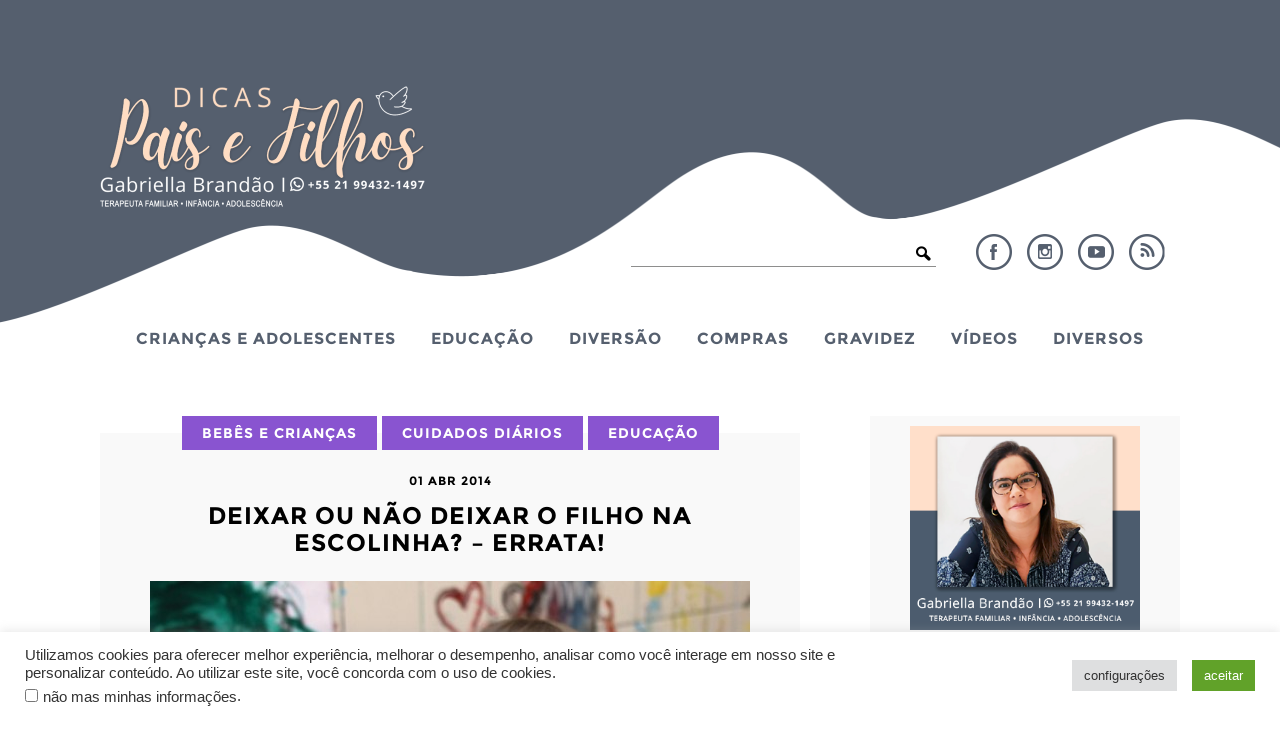

--- FILE ---
content_type: text/html; charset=UTF-8
request_url: https://dicaspaisefilhos.com.br/bebes-e-criancas/deixar-ou-nao-deixar-o-filho-na-escolinha-errata/
body_size: 19123
content:
<!DOCTYPE html>
<html lang="pt-br">
<head>
  <meta http-equiv="Content-Type" content="text/html; charset=UTF-8" />
  <meta name="viewport" content="width=device-width, user-scalable=no" />
  <title>Dicas Pais e Filhos &raquo; Arquivos Deixar ou não deixar o filho na escolinha? - Errata! - Dicas Pais e Filhos</title>
  <link rel="alternate" type="application/rss+xml" title="RSS 2.0" href="https://dicaspaisefilhos.com.br/feed/" />
  <link rel="alternate" type="text/xml" title="RSS .92" href="https://dicaspaisefilhos.com.br/feed/rss/" />
  <link rel="alternate" type="application/atom+xml" title="Atom 0.3" href="https://dicaspaisefilhos.com.br/feed/atom/" />
  <link rel="pingback" href="https://dicaspaisefilhos.com.br/xmlrpc.php" />
  <link rel="shortcut icon" type="image/x-icon" href="https://dicaspaisefilhos.com.br/wp-content/uploads/2022/03/48x48.png" />
  <link rel="apple-touch-icon" sizes="180x180" href="https://dicaspaisefilhos.com.br/wp-content/themes/plicplac/imagens/apple-touch-icon-180x180.png">
  
  <meta name='robots' content='index, follow, max-image-preview:large, max-snippet:-1, max-video-preview:-1' />
	<style>img:is([sizes="auto" i], [sizes^="auto," i]) { contain-intrinsic-size: 3000px 1500px }</style>
	<meta name="dlm-version" content="5.0.25">
	<!-- This site is optimized with the Yoast SEO plugin v25.3 - https://yoast.com/wordpress/plugins/seo/ -->
	<title>Deixar ou não deixar o filho na escolinha? - Errata! - Dicas Pais e Filhos</title>
	<link rel="canonical" href="https://dicaspaisefilhos.com.br/bebes-e-criancas/deixar-ou-nao-deixar-o-filho-na-escolinha-errata/" />
	<meta property="og:locale" content="pt_BR" />
	<meta property="og:type" content="article" />
	<meta property="og:title" content="Deixar ou não deixar o filho na escolinha? - Errata! - Dicas Pais e Filhos" />
	<meta property="og:description" content="O texto de hoje é uma errata do texto que foi publicado ontem. O texto estava com uma parte inadequada e fiz os devidos ajustes. Os primeiros anos de vida de uma criança podem ser o período de maior preocupação para os pais. Principalmente quando o casal possui uma rotina de trabalho ocupada e, por [&hellip;]" />
	<meta property="og:url" content="https://dicaspaisefilhos.com.br/bebes-e-criancas/deixar-ou-nao-deixar-o-filho-na-escolinha-errata/" />
	<meta property="og:site_name" content="Dicas Pais e Filhos" />
	<meta property="article:published_time" content="2014-04-01T03:42:07+00:00" />
	<meta property="og:image" content="https://dicaspaisefilhos.com.br/wp-content/uploads/2014/03/IMG_0466-600x4131.jpg" />
	<meta name="author" content="Gabriella" />
	<meta name="twitter:label1" content="Escrito por" />
	<meta name="twitter:data1" content="Gabriella" />
	<meta name="twitter:label2" content="Est. tempo de leitura" />
	<meta name="twitter:data2" content="4 minutos" />
	<script type="application/ld+json" class="yoast-schema-graph">{"@context":"https://schema.org","@graph":[{"@type":"Article","@id":"https://dicaspaisefilhos.com.br/bebes-e-criancas/deixar-ou-nao-deixar-o-filho-na-escolinha-errata/#article","isPartOf":{"@id":"https://dicaspaisefilhos.com.br/bebes-e-criancas/deixar-ou-nao-deixar-o-filho-na-escolinha-errata/"},"author":{"name":"Gabriella","@id":"https://dicaspaisefilhos.com.br/#/schema/person/fa0563d77c450823e255e9674474cabf"},"headline":"Deixar ou não deixar o filho na escolinha? &#8211; Errata!","datePublished":"2014-04-01T03:42:07+00:00","mainEntityOfPage":{"@id":"https://dicaspaisefilhos.com.br/bebes-e-criancas/deixar-ou-nao-deixar-o-filho-na-escolinha-errata/"},"wordCount":882,"commentCount":0,"publisher":{"@id":"https://dicaspaisefilhos.com.br/#/schema/person/fa0563d77c450823e255e9674474cabf"},"image":{"@id":"https://dicaspaisefilhos.com.br/bebes-e-criancas/deixar-ou-nao-deixar-o-filho-na-escolinha-errata/#primaryimage"},"thumbnailUrl":"https://dicaspaisefilhos.com.br/wp-content/uploads/2014/03/IMG_0466-600x4131.jpg","keywords":["creche","educação","escola"],"articleSection":["Bebês e Crianças","Cuidados Diários","Educação"],"inLanguage":"pt-BR","potentialAction":[{"@type":"CommentAction","name":"Comment","target":["https://dicaspaisefilhos.com.br/bebes-e-criancas/deixar-ou-nao-deixar-o-filho-na-escolinha-errata/#respond"]}]},{"@type":"WebPage","@id":"https://dicaspaisefilhos.com.br/bebes-e-criancas/deixar-ou-nao-deixar-o-filho-na-escolinha-errata/","url":"https://dicaspaisefilhos.com.br/bebes-e-criancas/deixar-ou-nao-deixar-o-filho-na-escolinha-errata/","name":"Deixar ou não deixar o filho na escolinha? - Errata! - Dicas Pais e Filhos","isPartOf":{"@id":"https://dicaspaisefilhos.com.br/#website"},"primaryImageOfPage":{"@id":"https://dicaspaisefilhos.com.br/bebes-e-criancas/deixar-ou-nao-deixar-o-filho-na-escolinha-errata/#primaryimage"},"image":{"@id":"https://dicaspaisefilhos.com.br/bebes-e-criancas/deixar-ou-nao-deixar-o-filho-na-escolinha-errata/#primaryimage"},"thumbnailUrl":"https://dicaspaisefilhos.com.br/wp-content/uploads/2014/03/IMG_0466-600x4131.jpg","datePublished":"2014-04-01T03:42:07+00:00","breadcrumb":{"@id":"https://dicaspaisefilhos.com.br/bebes-e-criancas/deixar-ou-nao-deixar-o-filho-na-escolinha-errata/#breadcrumb"},"inLanguage":"pt-BR","potentialAction":[{"@type":"ReadAction","target":["https://dicaspaisefilhos.com.br/bebes-e-criancas/deixar-ou-nao-deixar-o-filho-na-escolinha-errata/"]}]},{"@type":"ImageObject","inLanguage":"pt-BR","@id":"https://dicaspaisefilhos.com.br/bebes-e-criancas/deixar-ou-nao-deixar-o-filho-na-escolinha-errata/#primaryimage","url":"https://dicaspaisefilhos.com.br/wp-content/uploads/2014/03/IMG_0466.jpg","contentUrl":"https://dicaspaisefilhos.com.br/wp-content/uploads/2014/03/IMG_0466.jpg","width":640,"height":441},{"@type":"BreadcrumbList","@id":"https://dicaspaisefilhos.com.br/bebes-e-criancas/deixar-ou-nao-deixar-o-filho-na-escolinha-errata/#breadcrumb","itemListElement":[{"@type":"ListItem","position":1,"name":"Home","item":"https://dicaspaisefilhos.com.br/"},{"@type":"ListItem","position":2,"name":"Deixar ou não deixar o filho na escolinha? &#8211; Errata!"}]},{"@type":"WebSite","@id":"https://dicaspaisefilhos.com.br/#website","url":"https://dicaspaisefilhos.com.br/","name":"Dicas Pais e Filhos","description":"","publisher":{"@id":"https://dicaspaisefilhos.com.br/#/schema/person/fa0563d77c450823e255e9674474cabf"},"potentialAction":[{"@type":"SearchAction","target":{"@type":"EntryPoint","urlTemplate":"https://dicaspaisefilhos.com.br/?s={search_term_string}"},"query-input":{"@type":"PropertyValueSpecification","valueRequired":true,"valueName":"search_term_string"}}],"inLanguage":"pt-BR"},{"@type":["Person","Organization"],"@id":"https://dicaspaisefilhos.com.br/#/schema/person/fa0563d77c450823e255e9674474cabf","name":"Gabriella","image":{"@type":"ImageObject","inLanguage":"pt-BR","@id":"https://dicaspaisefilhos.com.br/#/schema/person/image/","url":"https://dicaspaisefilhos.com.br/wp-content/uploads/2022/01/sidebar-perfil-foto.jpg","contentUrl":"https://dicaspaisefilhos.com.br/wp-content/uploads/2022/01/sidebar-perfil-foto.jpg","width":310,"height":275,"caption":"Gabriella"},"logo":{"@id":"https://dicaspaisefilhos.com.br/#/schema/person/image/"},"sameAs":["http://dicaspaisefilhos.com.br/"],"url":"https://dicaspaisefilhos.com.br/author/gbrandao/"}]}</script>
	<!-- / Yoast SEO plugin. -->


<script type="text/javascript" id="wpp-js" src="https://dicaspaisefilhos.com.br/wp-content/plugins/wordpress-popular-posts/assets/js/wpp.min.js?ver=7.3.1" data-sampling="0" data-sampling-rate="100" data-api-url="https://dicaspaisefilhos.com.br/wp-json/wordpress-popular-posts" data-post-id="3229" data-token="6ad516bbbf" data-lang="0" data-debug="0"></script>
<link rel="alternate" type="application/rss+xml" title="Feed de comentários para Dicas Pais e Filhos &raquo; Deixar ou não deixar o filho na escolinha? &#8211; Errata!" href="https://dicaspaisefilhos.com.br/bebes-e-criancas/deixar-ou-nao-deixar-o-filho-na-escolinha-errata/feed/" />
<script type="text/javascript">
/* <![CDATA[ */
window._wpemojiSettings = {"baseUrl":"https:\/\/s.w.org\/images\/core\/emoji\/16.0.1\/72x72\/","ext":".png","svgUrl":"https:\/\/s.w.org\/images\/core\/emoji\/16.0.1\/svg\/","svgExt":".svg","source":{"concatemoji":"https:\/\/dicaspaisefilhos.com.br\/wp-includes\/js\/wp-emoji-release.min.js?ver=6.8.3"}};
/*! This file is auto-generated */
!function(s,n){var o,i,e;function c(e){try{var t={supportTests:e,timestamp:(new Date).valueOf()};sessionStorage.setItem(o,JSON.stringify(t))}catch(e){}}function p(e,t,n){e.clearRect(0,0,e.canvas.width,e.canvas.height),e.fillText(t,0,0);var t=new Uint32Array(e.getImageData(0,0,e.canvas.width,e.canvas.height).data),a=(e.clearRect(0,0,e.canvas.width,e.canvas.height),e.fillText(n,0,0),new Uint32Array(e.getImageData(0,0,e.canvas.width,e.canvas.height).data));return t.every(function(e,t){return e===a[t]})}function u(e,t){e.clearRect(0,0,e.canvas.width,e.canvas.height),e.fillText(t,0,0);for(var n=e.getImageData(16,16,1,1),a=0;a<n.data.length;a++)if(0!==n.data[a])return!1;return!0}function f(e,t,n,a){switch(t){case"flag":return n(e,"\ud83c\udff3\ufe0f\u200d\u26a7\ufe0f","\ud83c\udff3\ufe0f\u200b\u26a7\ufe0f")?!1:!n(e,"\ud83c\udde8\ud83c\uddf6","\ud83c\udde8\u200b\ud83c\uddf6")&&!n(e,"\ud83c\udff4\udb40\udc67\udb40\udc62\udb40\udc65\udb40\udc6e\udb40\udc67\udb40\udc7f","\ud83c\udff4\u200b\udb40\udc67\u200b\udb40\udc62\u200b\udb40\udc65\u200b\udb40\udc6e\u200b\udb40\udc67\u200b\udb40\udc7f");case"emoji":return!a(e,"\ud83e\udedf")}return!1}function g(e,t,n,a){var r="undefined"!=typeof WorkerGlobalScope&&self instanceof WorkerGlobalScope?new OffscreenCanvas(300,150):s.createElement("canvas"),o=r.getContext("2d",{willReadFrequently:!0}),i=(o.textBaseline="top",o.font="600 32px Arial",{});return e.forEach(function(e){i[e]=t(o,e,n,a)}),i}function t(e){var t=s.createElement("script");t.src=e,t.defer=!0,s.head.appendChild(t)}"undefined"!=typeof Promise&&(o="wpEmojiSettingsSupports",i=["flag","emoji"],n.supports={everything:!0,everythingExceptFlag:!0},e=new Promise(function(e){s.addEventListener("DOMContentLoaded",e,{once:!0})}),new Promise(function(t){var n=function(){try{var e=JSON.parse(sessionStorage.getItem(o));if("object"==typeof e&&"number"==typeof e.timestamp&&(new Date).valueOf()<e.timestamp+604800&&"object"==typeof e.supportTests)return e.supportTests}catch(e){}return null}();if(!n){if("undefined"!=typeof Worker&&"undefined"!=typeof OffscreenCanvas&&"undefined"!=typeof URL&&URL.createObjectURL&&"undefined"!=typeof Blob)try{var e="postMessage("+g.toString()+"("+[JSON.stringify(i),f.toString(),p.toString(),u.toString()].join(",")+"));",a=new Blob([e],{type:"text/javascript"}),r=new Worker(URL.createObjectURL(a),{name:"wpTestEmojiSupports"});return void(r.onmessage=function(e){c(n=e.data),r.terminate(),t(n)})}catch(e){}c(n=g(i,f,p,u))}t(n)}).then(function(e){for(var t in e)n.supports[t]=e[t],n.supports.everything=n.supports.everything&&n.supports[t],"flag"!==t&&(n.supports.everythingExceptFlag=n.supports.everythingExceptFlag&&n.supports[t]);n.supports.everythingExceptFlag=n.supports.everythingExceptFlag&&!n.supports.flag,n.DOMReady=!1,n.readyCallback=function(){n.DOMReady=!0}}).then(function(){return e}).then(function(){var e;n.supports.everything||(n.readyCallback(),(e=n.source||{}).concatemoji?t(e.concatemoji):e.wpemoji&&e.twemoji&&(t(e.twemoji),t(e.wpemoji)))}))}((window,document),window._wpemojiSettings);
/* ]]> */
</script>
<style id='wp-emoji-styles-inline-css' type='text/css'>

	img.wp-smiley, img.emoji {
		display: inline !important;
		border: none !important;
		box-shadow: none !important;
		height: 1em !important;
		width: 1em !important;
		margin: 0 0.07em !important;
		vertical-align: -0.1em !important;
		background: none !important;
		padding: 0 !important;
	}
</style>
<link rel='stylesheet' id='wp-block-library-css' href='https://dicaspaisefilhos.com.br/wp-includes/css/dist/block-library/style.min.css?ver=6.8.3' type='text/css' media='all' />
<style id='classic-theme-styles-inline-css' type='text/css'>
/*! This file is auto-generated */
.wp-block-button__link{color:#fff;background-color:#32373c;border-radius:9999px;box-shadow:none;text-decoration:none;padding:calc(.667em + 2px) calc(1.333em + 2px);font-size:1.125em}.wp-block-file__button{background:#32373c;color:#fff;text-decoration:none}
</style>
<style id='global-styles-inline-css' type='text/css'>
:root{--wp--preset--aspect-ratio--square: 1;--wp--preset--aspect-ratio--4-3: 4/3;--wp--preset--aspect-ratio--3-4: 3/4;--wp--preset--aspect-ratio--3-2: 3/2;--wp--preset--aspect-ratio--2-3: 2/3;--wp--preset--aspect-ratio--16-9: 16/9;--wp--preset--aspect-ratio--9-16: 9/16;--wp--preset--color--black: #000000;--wp--preset--color--cyan-bluish-gray: #abb8c3;--wp--preset--color--white: #ffffff;--wp--preset--color--pale-pink: #f78da7;--wp--preset--color--vivid-red: #cf2e2e;--wp--preset--color--luminous-vivid-orange: #ff6900;--wp--preset--color--luminous-vivid-amber: #fcb900;--wp--preset--color--light-green-cyan: #7bdcb5;--wp--preset--color--vivid-green-cyan: #00d084;--wp--preset--color--pale-cyan-blue: #8ed1fc;--wp--preset--color--vivid-cyan-blue: #0693e3;--wp--preset--color--vivid-purple: #9b51e0;--wp--preset--gradient--vivid-cyan-blue-to-vivid-purple: linear-gradient(135deg,rgba(6,147,227,1) 0%,rgb(155,81,224) 100%);--wp--preset--gradient--light-green-cyan-to-vivid-green-cyan: linear-gradient(135deg,rgb(122,220,180) 0%,rgb(0,208,130) 100%);--wp--preset--gradient--luminous-vivid-amber-to-luminous-vivid-orange: linear-gradient(135deg,rgba(252,185,0,1) 0%,rgba(255,105,0,1) 100%);--wp--preset--gradient--luminous-vivid-orange-to-vivid-red: linear-gradient(135deg,rgba(255,105,0,1) 0%,rgb(207,46,46) 100%);--wp--preset--gradient--very-light-gray-to-cyan-bluish-gray: linear-gradient(135deg,rgb(238,238,238) 0%,rgb(169,184,195) 100%);--wp--preset--gradient--cool-to-warm-spectrum: linear-gradient(135deg,rgb(74,234,220) 0%,rgb(151,120,209) 20%,rgb(207,42,186) 40%,rgb(238,44,130) 60%,rgb(251,105,98) 80%,rgb(254,248,76) 100%);--wp--preset--gradient--blush-light-purple: linear-gradient(135deg,rgb(255,206,236) 0%,rgb(152,150,240) 100%);--wp--preset--gradient--blush-bordeaux: linear-gradient(135deg,rgb(254,205,165) 0%,rgb(254,45,45) 50%,rgb(107,0,62) 100%);--wp--preset--gradient--luminous-dusk: linear-gradient(135deg,rgb(255,203,112) 0%,rgb(199,81,192) 50%,rgb(65,88,208) 100%);--wp--preset--gradient--pale-ocean: linear-gradient(135deg,rgb(255,245,203) 0%,rgb(182,227,212) 50%,rgb(51,167,181) 100%);--wp--preset--gradient--electric-grass: linear-gradient(135deg,rgb(202,248,128) 0%,rgb(113,206,126) 100%);--wp--preset--gradient--midnight: linear-gradient(135deg,rgb(2,3,129) 0%,rgb(40,116,252) 100%);--wp--preset--font-size--small: 13px;--wp--preset--font-size--medium: 20px;--wp--preset--font-size--large: 36px;--wp--preset--font-size--x-large: 42px;--wp--preset--spacing--20: 0.44rem;--wp--preset--spacing--30: 0.67rem;--wp--preset--spacing--40: 1rem;--wp--preset--spacing--50: 1.5rem;--wp--preset--spacing--60: 2.25rem;--wp--preset--spacing--70: 3.38rem;--wp--preset--spacing--80: 5.06rem;--wp--preset--shadow--natural: 6px 6px 9px rgba(0, 0, 0, 0.2);--wp--preset--shadow--deep: 12px 12px 50px rgba(0, 0, 0, 0.4);--wp--preset--shadow--sharp: 6px 6px 0px rgba(0, 0, 0, 0.2);--wp--preset--shadow--outlined: 6px 6px 0px -3px rgba(255, 255, 255, 1), 6px 6px rgba(0, 0, 0, 1);--wp--preset--shadow--crisp: 6px 6px 0px rgba(0, 0, 0, 1);}:where(.is-layout-flex){gap: 0.5em;}:where(.is-layout-grid){gap: 0.5em;}body .is-layout-flex{display: flex;}.is-layout-flex{flex-wrap: wrap;align-items: center;}.is-layout-flex > :is(*, div){margin: 0;}body .is-layout-grid{display: grid;}.is-layout-grid > :is(*, div){margin: 0;}:where(.wp-block-columns.is-layout-flex){gap: 2em;}:where(.wp-block-columns.is-layout-grid){gap: 2em;}:where(.wp-block-post-template.is-layout-flex){gap: 1.25em;}:where(.wp-block-post-template.is-layout-grid){gap: 1.25em;}.has-black-color{color: var(--wp--preset--color--black) !important;}.has-cyan-bluish-gray-color{color: var(--wp--preset--color--cyan-bluish-gray) !important;}.has-white-color{color: var(--wp--preset--color--white) !important;}.has-pale-pink-color{color: var(--wp--preset--color--pale-pink) !important;}.has-vivid-red-color{color: var(--wp--preset--color--vivid-red) !important;}.has-luminous-vivid-orange-color{color: var(--wp--preset--color--luminous-vivid-orange) !important;}.has-luminous-vivid-amber-color{color: var(--wp--preset--color--luminous-vivid-amber) !important;}.has-light-green-cyan-color{color: var(--wp--preset--color--light-green-cyan) !important;}.has-vivid-green-cyan-color{color: var(--wp--preset--color--vivid-green-cyan) !important;}.has-pale-cyan-blue-color{color: var(--wp--preset--color--pale-cyan-blue) !important;}.has-vivid-cyan-blue-color{color: var(--wp--preset--color--vivid-cyan-blue) !important;}.has-vivid-purple-color{color: var(--wp--preset--color--vivid-purple) !important;}.has-black-background-color{background-color: var(--wp--preset--color--black) !important;}.has-cyan-bluish-gray-background-color{background-color: var(--wp--preset--color--cyan-bluish-gray) !important;}.has-white-background-color{background-color: var(--wp--preset--color--white) !important;}.has-pale-pink-background-color{background-color: var(--wp--preset--color--pale-pink) !important;}.has-vivid-red-background-color{background-color: var(--wp--preset--color--vivid-red) !important;}.has-luminous-vivid-orange-background-color{background-color: var(--wp--preset--color--luminous-vivid-orange) !important;}.has-luminous-vivid-amber-background-color{background-color: var(--wp--preset--color--luminous-vivid-amber) !important;}.has-light-green-cyan-background-color{background-color: var(--wp--preset--color--light-green-cyan) !important;}.has-vivid-green-cyan-background-color{background-color: var(--wp--preset--color--vivid-green-cyan) !important;}.has-pale-cyan-blue-background-color{background-color: var(--wp--preset--color--pale-cyan-blue) !important;}.has-vivid-cyan-blue-background-color{background-color: var(--wp--preset--color--vivid-cyan-blue) !important;}.has-vivid-purple-background-color{background-color: var(--wp--preset--color--vivid-purple) !important;}.has-black-border-color{border-color: var(--wp--preset--color--black) !important;}.has-cyan-bluish-gray-border-color{border-color: var(--wp--preset--color--cyan-bluish-gray) !important;}.has-white-border-color{border-color: var(--wp--preset--color--white) !important;}.has-pale-pink-border-color{border-color: var(--wp--preset--color--pale-pink) !important;}.has-vivid-red-border-color{border-color: var(--wp--preset--color--vivid-red) !important;}.has-luminous-vivid-orange-border-color{border-color: var(--wp--preset--color--luminous-vivid-orange) !important;}.has-luminous-vivid-amber-border-color{border-color: var(--wp--preset--color--luminous-vivid-amber) !important;}.has-light-green-cyan-border-color{border-color: var(--wp--preset--color--light-green-cyan) !important;}.has-vivid-green-cyan-border-color{border-color: var(--wp--preset--color--vivid-green-cyan) !important;}.has-pale-cyan-blue-border-color{border-color: var(--wp--preset--color--pale-cyan-blue) !important;}.has-vivid-cyan-blue-border-color{border-color: var(--wp--preset--color--vivid-cyan-blue) !important;}.has-vivid-purple-border-color{border-color: var(--wp--preset--color--vivid-purple) !important;}.has-vivid-cyan-blue-to-vivid-purple-gradient-background{background: var(--wp--preset--gradient--vivid-cyan-blue-to-vivid-purple) !important;}.has-light-green-cyan-to-vivid-green-cyan-gradient-background{background: var(--wp--preset--gradient--light-green-cyan-to-vivid-green-cyan) !important;}.has-luminous-vivid-amber-to-luminous-vivid-orange-gradient-background{background: var(--wp--preset--gradient--luminous-vivid-amber-to-luminous-vivid-orange) !important;}.has-luminous-vivid-orange-to-vivid-red-gradient-background{background: var(--wp--preset--gradient--luminous-vivid-orange-to-vivid-red) !important;}.has-very-light-gray-to-cyan-bluish-gray-gradient-background{background: var(--wp--preset--gradient--very-light-gray-to-cyan-bluish-gray) !important;}.has-cool-to-warm-spectrum-gradient-background{background: var(--wp--preset--gradient--cool-to-warm-spectrum) !important;}.has-blush-light-purple-gradient-background{background: var(--wp--preset--gradient--blush-light-purple) !important;}.has-blush-bordeaux-gradient-background{background: var(--wp--preset--gradient--blush-bordeaux) !important;}.has-luminous-dusk-gradient-background{background: var(--wp--preset--gradient--luminous-dusk) !important;}.has-pale-ocean-gradient-background{background: var(--wp--preset--gradient--pale-ocean) !important;}.has-electric-grass-gradient-background{background: var(--wp--preset--gradient--electric-grass) !important;}.has-midnight-gradient-background{background: var(--wp--preset--gradient--midnight) !important;}.has-small-font-size{font-size: var(--wp--preset--font-size--small) !important;}.has-medium-font-size{font-size: var(--wp--preset--font-size--medium) !important;}.has-large-font-size{font-size: var(--wp--preset--font-size--large) !important;}.has-x-large-font-size{font-size: var(--wp--preset--font-size--x-large) !important;}
:where(.wp-block-post-template.is-layout-flex){gap: 1.25em;}:where(.wp-block-post-template.is-layout-grid){gap: 1.25em;}
:where(.wp-block-columns.is-layout-flex){gap: 2em;}:where(.wp-block-columns.is-layout-grid){gap: 2em;}
:root :where(.wp-block-pullquote){font-size: 1.5em;line-height: 1.6;}
</style>
<link rel='stylesheet' id='cookie-law-info-css' href='https://dicaspaisefilhos.com.br/wp-content/plugins/cookie-law-info/legacy/public/css/cookie-law-info-public.css?ver=3.2.10' type='text/css' media='all' />
<link rel='stylesheet' id='cookie-law-info-gdpr-css' href='https://dicaspaisefilhos.com.br/wp-content/plugins/cookie-law-info/legacy/public/css/cookie-law-info-gdpr.css?ver=3.2.10' type='text/css' media='all' />
<link rel='stylesheet' id='email-before-download-css' href='https://dicaspaisefilhos.com.br/wp-content/plugins/email-before-download/public/css/email-before-download-public.css?ver=6.9.8' type='text/css' media='all' />
<link rel='stylesheet' id='wordpress-popular-posts-css-css' href='https://dicaspaisefilhos.com.br/wp-content/plugins/wordpress-popular-posts/assets/css/wpp.css?ver=7.3.1' type='text/css' media='all' />
<style id='akismet-widget-style-inline-css' type='text/css'>

			.a-stats {
				--akismet-color-mid-green: #357b49;
				--akismet-color-white: #fff;
				--akismet-color-light-grey: #f6f7f7;

				max-width: 350px;
				width: auto;
			}

			.a-stats * {
				all: unset;
				box-sizing: border-box;
			}

			.a-stats strong {
				font-weight: 600;
			}

			.a-stats a.a-stats__link,
			.a-stats a.a-stats__link:visited,
			.a-stats a.a-stats__link:active {
				background: var(--akismet-color-mid-green);
				border: none;
				box-shadow: none;
				border-radius: 8px;
				color: var(--akismet-color-white);
				cursor: pointer;
				display: block;
				font-family: -apple-system, BlinkMacSystemFont, 'Segoe UI', 'Roboto', 'Oxygen-Sans', 'Ubuntu', 'Cantarell', 'Helvetica Neue', sans-serif;
				font-weight: 500;
				padding: 12px;
				text-align: center;
				text-decoration: none;
				transition: all 0.2s ease;
			}

			/* Extra specificity to deal with TwentyTwentyOne focus style */
			.widget .a-stats a.a-stats__link:focus {
				background: var(--akismet-color-mid-green);
				color: var(--akismet-color-white);
				text-decoration: none;
			}

			.a-stats a.a-stats__link:hover {
				filter: brightness(110%);
				box-shadow: 0 4px 12px rgba(0, 0, 0, 0.06), 0 0 2px rgba(0, 0, 0, 0.16);
			}

			.a-stats .count {
				color: var(--akismet-color-white);
				display: block;
				font-size: 1.5em;
				line-height: 1.4;
				padding: 0 13px;
				white-space: nowrap;
			}
		
</style>
<link rel="https://api.w.org/" href="https://dicaspaisefilhos.com.br/wp-json/" /><link rel="alternate" title="JSON" type="application/json" href="https://dicaspaisefilhos.com.br/wp-json/wp/v2/posts/3229" /><link rel="EditURI" type="application/rsd+xml" title="RSD" href="https://dicaspaisefilhos.com.br/xmlrpc.php?rsd" />
<meta name="generator" content="WordPress 6.8.3" />
<link rel='shortlink' href='https://dicaspaisefilhos.com.br/?p=3229' />
<link rel="alternate" title="oEmbed (JSON)" type="application/json+oembed" href="https://dicaspaisefilhos.com.br/wp-json/oembed/1.0/embed?url=https%3A%2F%2Fdicaspaisefilhos.com.br%2Fbebes-e-criancas%2Fdeixar-ou-nao-deixar-o-filho-na-escolinha-errata%2F" />
<link rel="alternate" title="oEmbed (XML)" type="text/xml+oembed" href="https://dicaspaisefilhos.com.br/wp-json/oembed/1.0/embed?url=https%3A%2F%2Fdicaspaisefilhos.com.br%2Fbebes-e-criancas%2Fdeixar-ou-nao-deixar-o-filho-na-escolinha-errata%2F&#038;format=xml" />
<script type="text/javascript">var ajaxurl = "https://dicaspaisefilhos.com.br/wp-admin/admin-ajax.php";</script><script type="text/javascript">var blogUrl = 'https://dicaspaisefilhos.com.br'</script>
            <style id="wpp-loading-animation-styles">@-webkit-keyframes bgslide{from{background-position-x:0}to{background-position-x:-200%}}@keyframes bgslide{from{background-position-x:0}to{background-position-x:-200%}}.wpp-widget-block-placeholder,.wpp-shortcode-placeholder{margin:0 auto;width:60px;height:3px;background:#dd3737;background:linear-gradient(90deg,#dd3737 0%,#571313 10%,#dd3737 100%);background-size:200% auto;border-radius:3px;-webkit-animation:bgslide 1s infinite linear;animation:bgslide 1s infinite linear}</style>
            <style type="text/css">.broken_link, a.broken_link {
	text-decoration: line-through;
}</style><style>img.lazyload,img.lazyloading{
background-color: rgba(0,0,0,0);

opacity: 0.001; 
}
img.lazyload, img.lazyloaded {
opacity: 1;
-webkit-transition:opacity 300ms;
-moz-transition: opacity 300ms;
-ms-transition: opacity 300ms;
-o-transition: opacity 300ms;
transition: opacity 300ms;
}
iframe.lazyload, iframe.lazyloading{
display: block;
background-color: rgba(0,0,0,0);

}
</style>
  <link rel="stylesheet" type="text/css" href="https://dicaspaisefilhos.com.br/wp-content/themes/plicplac/style.css" />

  <script>
    (function(i,s,o,g,r,a,m){i['GoogleAnalyticsObject']=r;i[r]=i[r]||function(){
      (i[r].q=i[r].q||[]).push(arguments)},i[r].l=1*new Date();a=s.createElement(o),
      m=s.getElementsByTagName(o)[0];a.async=1;a.src=g;m.parentNode.insertBefore(a,m)
      })(window,document,'script','//www.google-analytics.com/analytics.js','ga');
    ga('create', 'UA-42796147-1', 'auto');
    ga('require', 'displayfeatures');
    ga('send', 'pageview');
  </script>

  <script async src="https://pagead2.googlesyndication.com/pagead/js/adsbygoogle.js?client=ca-pub-4452498091792038" crossorigin="anonymous"></script>

  <script>
  (adsbygoogle = window.adsbygoogle || []).push({
    google_ad_client: "ca-pub-2180765601395281",
    enable_page_level_ads: true	  
  });
  </script>

<script async src="https://pagead2.googlesyndication.com/pagead/js/adsbygoogle.js?client=ca-pub-4452498091792038" crossorigin="anonymous"></script>
	
</head>
<body class="wp-singular post-template-default single single-post postid-3229 single-format-standard wp-theme-plicplac cor-bg_3">
<div id="fb-root"></div>
<script>(function(d, s, id) {
  var js, fjs = d.getElementsByTagName(s)[0];
  if (d.getElementById(id)) return;
  js = d.createElement(s); js.id = id;
  js.src = "//connect.facebook.net/pt_BR/sdk.js#xfbml=1&version=v2.9";
  fjs.parentNode.insertBefore(js, fjs);
}(document, 'script', 'facebook-jssdk'));</script>

<div id="header">
  <div id="header-conteudo">
    <div id="logo"><a href="https://dicaspaisefilhos.com.br/"><img src="https://dicaspaisefilhos.com.br/wp-content/uploads/2022/03/logo-dpef_2022.png" /></a></div>
    <div id="busca_redes">
      <ul id="header-redes">
        <li><a id="header-facebook" href="https://www.facebook.com/dicaspaisefilhos/" target="_blank">Facebook</a></li>
        <li><a id="header-instagram" href="https://www.instagram.com/dicaspaisefilhos/" target="_blank">Instagram</a></li>
        <li><a id="header-youtube" href="https://www.youtube.com/channel/UCvqcmBoBK7yPNTjadMywGSQ/" target="_blank">YouTube</a></li>
        <li><a id="header-rss" href="http://feeds.feedburner.com/dicaspaisefilhos/" target="_blank">RSS</a></li>
      </ul>
      <form id="header-busca-form" name="searchform" method="get" action="https://dicaspaisefilhos.com.br">
        <input type="text" name="s" class="busca-form-campo" size="24" value="" />
        <input type="submit" name="submit" class="busca-form-botao" value="" />
      </form>
    </div>
  </div>
</div>
<div id="menu-ancora"></div>
<div id="menu">
  <div id="menu-conteudo">
    <a id="menu-logo" href="https://dicaspaisefilhos.com.br/"><img src="https://dicaspaisefilhos.com.br/wp-content/uploads/2022/03/menu-fixo-logo.png" /></a>
    <div id="menu-botao">Menu</div>
    <ul id="menu-itens"><li id="menu-item-16403" class="menu-item menu-item-type-taxonomy menu-item-object-category current-post-ancestor current-menu-parent current-post-parent menu-item-has-children menu-item-16403"><a href="https://dicaspaisefilhos.com.br/categoria/bebes-e-criancas/">Crianças e Adolescentes</a>
<ul class="sub-menu">
	<li id="menu-item-16404" class="menu-item menu-item-type-taxonomy menu-item-object-category menu-item-16404"><a href="https://dicaspaisefilhos.com.br/categoria/bebes-e-criancas/alimentacao/">Alimentação</a></li>
	<li id="menu-item-16405" class="menu-item menu-item-type-taxonomy menu-item-object-category current-post-ancestor current-menu-parent current-post-parent menu-item-16405"><a href="https://dicaspaisefilhos.com.br/categoria/bebes-e-criancas/cuidados-diarios/">Cuidados Diários</a></li>
	<li id="menu-item-16406" class="menu-item menu-item-type-taxonomy menu-item-object-category menu-item-16406"><a href="https://dicaspaisefilhos.com.br/categoria/bebes-e-criancas/decoracao/">Decoração</a></li>
	<li id="menu-item-16407" class="menu-item menu-item-type-taxonomy menu-item-object-category menu-item-16407"><a href="https://dicaspaisefilhos.com.br/categoria/bebes-e-criancas/desenvolvimento/">Desenvolvimento</a></li>
	<li id="menu-item-16409" class="menu-item menu-item-type-taxonomy menu-item-object-category menu-item-16409"><a href="https://dicaspaisefilhos.com.br/categoria/bebes-e-criancas/saude/">Saúde</a></li>
</ul>
</li>
<li id="menu-item-16408" class="menu-item menu-item-type-taxonomy menu-item-object-category current-post-ancestor current-menu-parent current-post-parent menu-item-16408"><a href="https://dicaspaisefilhos.com.br/categoria/bebes-e-criancas/educacao/">Educação</a></li>
<li id="menu-item-16410" class="menu-item menu-item-type-taxonomy menu-item-object-category menu-item-has-children menu-item-16410"><a href="https://dicaspaisefilhos.com.br/categoria/diversao/">Diversão</a>
<ul class="sub-menu">
	<li id="menu-item-16430" class="menu-item menu-item-type-taxonomy menu-item-object-category menu-item-16430"><a href="https://dicaspaisefilhos.com.br/categoria/festas/">Festas</a></li>
	<li id="menu-item-16420" class="menu-item menu-item-type-taxonomy menu-item-object-category menu-item-16420"><a href="https://dicaspaisefilhos.com.br/categoria/eventos/">Eventos</a></li>
	<li id="menu-item-16411" class="menu-item menu-item-type-taxonomy menu-item-object-category menu-item-16411"><a href="https://dicaspaisefilhos.com.br/categoria/diversao/brincadeiras/">Brincadeiras</a></li>
	<li id="menu-item-16412" class="menu-item menu-item-type-taxonomy menu-item-object-category menu-item-16412"><a href="https://dicaspaisefilhos.com.br/categoria/diversao/passeios/">Passeios</a></li>
</ul>
</li>
<li id="menu-item-16413" class="menu-item menu-item-type-taxonomy menu-item-object-category menu-item-has-children menu-item-16413"><a href="https://dicaspaisefilhos.com.br/categoria/compras/">Compras</a>
<ul class="sub-menu">
	<li id="menu-item-16414" class="menu-item menu-item-type-taxonomy menu-item-object-category menu-item-16414"><a href="https://dicaspaisefilhos.com.br/categoria/compras/acessorios-compras/">Acessórios</a></li>
	<li id="menu-item-16415" class="menu-item menu-item-type-taxonomy menu-item-object-category menu-item-16415"><a href="https://dicaspaisefilhos.com.br/categoria/compras/brinquedos/">Brinquedos</a></li>
	<li id="menu-item-16416" class="menu-item menu-item-type-taxonomy menu-item-object-category menu-item-16416"><a href="https://dicaspaisefilhos.com.br/categoria/compras/dicas/">Dicas</a></li>
	<li id="menu-item-16417" class="menu-item menu-item-type-taxonomy menu-item-object-category menu-item-16417"><a href="https://dicaspaisefilhos.com.br/categoria/compras/enxoval/">Enxoval</a></li>
	<li id="menu-item-16418" class="menu-item menu-item-type-taxonomy menu-item-object-category menu-item-16418"><a href="https://dicaspaisefilhos.com.br/categoria/compras/roupas/">Roupas</a></li>
</ul>
</li>
<li id="menu-item-16419" class="menu-item menu-item-type-taxonomy menu-item-object-category menu-item-16419"><a href="https://dicaspaisefilhos.com.br/categoria/gravidez/">Gravidez</a></li>
<li id="menu-item-18565" class="menu-item menu-item-type-post_type menu-item-object-page menu-item-18565"><a href="https://dicaspaisefilhos.com.br/videos/">Vídeos</a></li>
<li id="menu-item-16422" class="menu-item menu-item-type-taxonomy menu-item-object-category menu-item-has-children menu-item-16422"><a href="https://dicaspaisefilhos.com.br/categoria/diversos/">Diversos</a>
<ul class="sub-menu">
	<li id="menu-item-16423" class="menu-item menu-item-type-taxonomy menu-item-object-category menu-item-16423"><a href="https://dicaspaisefilhos.com.br/categoria/diversos/bem-estar/">Bem Estar</a></li>
	<li id="menu-item-16425" class="menu-item menu-item-type-taxonomy menu-item-object-category menu-item-16425"><a href="https://dicaspaisefilhos.com.br/categoria/diversos/mensagens/">Mensagens</a></li>
	<li id="menu-item-16426" class="menu-item menu-item-type-taxonomy menu-item-object-category menu-item-16426"><a href="https://dicaspaisefilhos.com.br/categoria/diversos/nutricao/">Nutrição</a></li>
	<li id="menu-item-16427" class="menu-item menu-item-type-taxonomy menu-item-object-category menu-item-16427"><a href="https://dicaspaisefilhos.com.br/categoria/diversos/receitas/">Receitas</a></li>
	<li id="menu-item-16428" class="menu-item menu-item-type-taxonomy menu-item-object-category menu-item-16428"><a href="https://dicaspaisefilhos.com.br/categoria/diversos/reciclagem/">Reciclagem</a></li>
	<li id="menu-item-16429" class="menu-item menu-item-type-taxonomy menu-item-object-category menu-item-16429"><a href="https://dicaspaisefilhos.com.br/categoria/leitura/">Leitura</a></li>
</ul>
</li>
</ul>
  </div>
</div>
<div id="site">
  <div id="pagina">
    <div id="pagina-conteudo">
      <div id="conteudo">
<div class="post-geral">
  <div class="post">
    <div class="post-categoria"><a href="https://dicaspaisefilhos.com.br/categoria/bebes-e-criancas/" rel="category tag">Bebês e Crianças</a> <a href="https://dicaspaisefilhos.com.br/categoria/bebes-e-criancas/cuidados-diarios/" rel="category tag">Cuidados Diários</a> <a href="https://dicaspaisefilhos.com.br/categoria/bebes-e-criancas/educacao/" rel="category tag">Educação</a></div>
    <div class="post-data">01 abr 2014</div>
    <div class="post-titulo"><h1><a href="https://dicaspaisefilhos.com.br/bebes-e-criancas/deixar-ou-nao-deixar-o-filho-na-escolinha-errata/" rel="bookmark" title="Deixar ou não deixar o filho na escolinha? &#8211; Errata!">Deixar ou não deixar o filho na escolinha? &#8211; Errata!</a></h1></div>
    <div class="post-texto"><p><img fetchpriority="high" decoding="async" src="https://dicaspaisefilhos.com.br/wp-content/uploads/2014/03/IMG_0466-600x4131.jpg" alt="IMG_0466-600x413" width="600" height="413" class="aligncenter size-full wp-image-3230" /></p>
<p>O texto de hoje é uma errata do texto que foi publicado ontem. O texto estava com uma parte inadequada e fiz os devidos ajustes.</p>
<p>Os primeiros anos de vida de uma criança podem ser o período de maior preocupação para os pais. Principalmente quando o casal possui uma rotina de trabalho ocupada e, por isso, não sobra muito tempo para cuidar da criança. Neste momento, a ideia de contratar uma babá ou colocar a criança em uma creche aparecem como as principais soluções.</p>
<p>Antes de colocar na escolinha, os pais se preocupam com a adaptação da criança e se realmente é bom para o pequeno começar a frequentar uma escola de educação infantil ainda nos primeiros anos de vida. Neste período, as crianças são mais apegadas aos pais e colocar o pequeno de repente em uma escola pode causar estranheza e insegurança na criança.</p>
<p>Muitas pessoas qualificadas defendem que as crianças devem ficar apenas com a companhia dos pais no primeiros anos de vida. É o caso do renomado escritor de psicologia infantil, Steve Biddulph, que defende que deveria ser proibido colocar uma criança na creche antes dos três anos de idade. Para o autor, as crianças precisam exclusivamente da atenção e cuidados dos pais até completar o terceiro ano de vida.</p>
<p>Mas tudo isso na teoria funciona muito bem, a realidade é que os pais precisam sair para trabalhar e precisam deixar as crianças com alguém.</p>
<p><span class="rosa">Período ideal para a creche</span><br />
A idade correta em que as crianças devem frequentar uma creche é motivo para discussões entre diversos profissionais com opiniões divergentes. Quem possui filhos pequenos também pode ter uma opinião formada e dúvidas quanto a isso, pois a escolinha tem muito para ensinar as crianças e pode oferecer bons recursos também nos primeiros anos de vida.</p>
<p>O tempo que a criança fica com os pais deve ser intenso e de muito amor. E me lembro muito de uma palestra que assisti, não importa o tempo que o seu filho fique fora de casa, ele nunca confunde o amor dos pais.</p>
<p><span class="rosa">Condições da escolinha</span><br />
Colocar o filho em uma creche também exige cuidados e atenção dos pais. Há ótimas escolas de educação infantil que oferecem conforto e boa educação aos pequenos, enquanto outras são carentes de recursos e não garantem a assistência ideal que a criança necessita. Por isso, antes de escolher uma creche, é fundamental que os pais façam uma visita ao local, conversem sobre a rotina do ambiente e se mostrem interessados em saber que tipo de atividades o pequeno realizará no local.</p>
<p>Ter contato com a creche e com a rotina da criança também é importante. Os pais precisam saber como a criança está se comportando e o que os educadores tem a dizer sobre o pequeno. Saber se a criança está se adaptando e reagindo bem ao ambiente é essencial para ter certeza de que colocar o pequeno na escola foi a melhor decisão.</p>
<p><span class="rosa">Minha Experiência</span><br />
Aqui em casa a Luisa foi para uma “escola” quando tinha 1 ano e 6 meses. Na verdade não era bem uma escola, ela passava 3 horas do dia no local e as atividades eram muito escolhidas para aquela faixa etária. Fazia música, psicomotricidade, natureza, atividades lúdicas e ela ia e voltava muito feliz! Nessa faixa etária a criança brinca no mesmo ambiente com os amigos mas ainda não brinca com amigos, só começam a interagir nas brincadeiras com as outras crianças mais para frente.</p>
<p>Com o Antonio Pedro foi um pouco diferente, ele entrou com 1 ano exato e foi para a mesma escola que a Luisa, nesse momento o local já era mesmo uma escola e tinha passado por uma série de mudanças. Mas continuava sendo muito especial e por isso coloquei meu segundo filho. Ele já fica 4 horas com as outras crianças e também adorava ia e voltava muito feliz para casa.</p>
<p>Sinceramente não acredito em certo ou errado, cada família tem uma necessidade específica e uma história de vida que já a difere de todas as outras. O que a família tem que estar muito atenta é na escolha dessa instituição. A criança precisa de um olhar individualizado. A primeira infância é de extrema importância, senão a mais importante na vida de uma criança.</p>
<p>Os meus filhos foram nessa primeira escola até o ano passado. Agora a Luisa está com quase 6 anos e foi para o primeiro ano e com isso também acabei levando o Pepe para um escolha maior, que tem um olhar menos individualizado. Mas acredito que ele já esteja maduro (4 anos) para essa mudança, procurei profissionais para me ajudar nessa transição e eles estão super felizes nessa nova escola.</p>
<p>Uma coisa que gosto sempre de falar é que nenhuma escolha precisa ser para a vida toda, podemos voltar a trás. Boa sorte!</p>
<p><em>Contribuição: Ana Paula Bretschneider Ramos</em></p>
</div>
	<div class="post-publicidade"><div class="textwidget custom-html-widget"><ins class="adsbygoogle"
     style="display:block"
     data-ad-client="ca-pub-4452498091792038"
     data-ad-slot="5581713092"
     data-ad-format="auto"
     data-full-width-responsive="true"></ins>
<script>
     (adsbygoogle = window.adsbygoogle || []).push({});
</script></div></div>
    <div class="post-tags"><span>Tags:</span><a href="https://dicaspaisefilhos.com.br/tag/creche/" rel="tag">creche</a><a href="https://dicaspaisefilhos.com.br/tag/educacao-2/" rel="tag">educação</a><a href="https://dicaspaisefilhos.com.br/tag/escola/" rel="tag">escola</a></div>
  </div>
  <div class="post-info">
    <div class="post-autor">
      <div class="post-autor-foto"><img alt='' src='https://secure.gravatar.com/avatar/5d4aa90c3134c640bb0aa48f518e1ac1797a8c38e740c7817931dfa1544f694f?s=100&#038;d=mm&#038;r=g' srcset='https://secure.gravatar.com/avatar/5d4aa90c3134c640bb0aa48f518e1ac1797a8c38e740c7817931dfa1544f694f?s=200&#038;d=mm&#038;r=g 2x' class='avatar avatar-100 photo' height='100' width='100' decoding='async'/></div>
      <div class="post-autor-nome">Post da<br /><a href="http://dicaspaisefilhos.com.br/" title="Visitar o site de Gabriella" rel="author external">Gabriella</a></div>
    </div>
    <div class="post-compartilhe">
      <div class="post-compartilhe-titulo">Compartilhe</div>
      <ul>
        <li><a class="post-compartilhe-facebook" href="https://www.facebook.com/sharer/sharer.php?u=https%3A%2F%2Fdicaspaisefilhos.com.br%2Fbebes-e-criancas%2Fdeixar-ou-nao-deixar-o-filho-na-escolinha-errata%2F&amp;t=Deixar+ou+n%C3%A3o+deixar+o+filho+na+escolinha%3F+%26%238211%3B+Errata%21" target="_blank">Facebook</a></li>
        <li><a class="post-compartilhe-google" href="http://plus.google.com/share?url=https://dicaspaisefilhos.com.br/bebes-e-criancas/deixar-ou-nao-deixar-o-filho-na-escolinha-errata/" target="_blank">Google Plus</a></li>
        <li><a class="post-compartilhe-twitter" href="https://twitter.com/share?text=Deixar+ou+n%C3%A3o+deixar+o+filho+na+escolinha%3F+%26%238211%3B+Errata%21&amp;url=https%3A%2F%2Fdicaspaisefilhos.com.br%2Fbebes-e-criancas%2Fdeixar-ou-nao-deixar-o-filho-na-escolinha-errata%2F&amp;via=" target="_blank">Twitter</a></li>
        <li><a class="post-compartilhe-pinterest" href="http://www.pinterest.com/pin/create/link/?url=https%3A%2F%2Fdicaspaisefilhos.com.br%2Fbebes-e-criancas%2Fdeixar-ou-nao-deixar-o-filho-na-escolinha-errata%2F&amp;media=Array&amp;description=Deixar+ou+n%C3%A3o+deixar+o+filho+na+escolinha%3F+%26%238211%3B+Errata%21" target="_blank">Pinterest</a></li>
        <li><a class="post-compartilhe-email" href="http://www.sharethis.com/share?url=https%3A%2F%2Fdicaspaisefilhos.com.br%2Fbebes-e-criancas%2Fdeixar-ou-nao-deixar-o-filho-na-escolinha-errata%2F&amp;title=Deixar+ou+n%C3%A3o+deixar+o+filho+na+escolinha%3F+%26%238211%3B+Errata%21" target="_blank">Email</a></li>
      </ul>
    </div>
    <div class="post-amei">
      <div class="post-amei-titulo">Amei</div>
      <div class="post-amei-botao"><div id="iLikeThis-3229" class="iLikeThis"><a class="iLikeThis-off" onclick="likeThis(3229);">[ 2 ]</a></div></div>
    </div>
    <div class="post-comente">
      <div class="post-comente-titulo">Comente Aqui</div>
      <div class="post-comente-botao"><a href="https://dicaspaisefilhos.com.br/bebes-e-criancas/deixar-ou-nao-deixar-o-filho-na-escolinha-errata/#respond">[ 0 ]</a></div>
    </div>
  </div>
  <div class="post-relacionado"><div class='yarpp yarpp-related yarpp-related-website yarpp-template-yarpp-template-thumbnails'>
<div class="post-relacionado-titulo">Veja também</div><div class="post-relacionado-posts">    <div class="post-relacionado-item post-relacionado-item_1"><a class="post-relacionado-item-ancora" href="https://dicaspaisefilhos.com.br/bebes-e-criancas/deixar-ou-nao-deixar-o-filho-na-escolinha/"><div class="post-relacionado-item-imagem"><img src="https://dicaspaisefilhos.com.br/wp-content/uploads/2014/03/IMG_0466-210x210.jpg" width="210" height="210" alt="Deixar ou não deixar o filho na escolinha?" /></div><div class="post-relacionado-item-titulo">Deixar ou não deixar o filho na escolinha?</div></a></div>
    <div class="post-relacionado-item post-relacionado-item_2"><a class="post-relacionado-item-ancora" href="https://dicaspaisefilhos.com.br/bebes-e-criancas/como-foi-a-escola-hoje/"><div class="post-relacionado-item-imagem"><img src="https://dicaspaisefilhos.com.br/wp-content/uploads/2014/02/capa-blog-diferenciar-escola-min-210x210.png" width="210" height="210" alt="Como foi a escola hoje?" /></div><div class="post-relacionado-item-titulo">Como foi a escola hoje?</div></a></div>
    <div class="post-relacionado-item post-relacionado-item_3"><a class="post-relacionado-item-ancora" href="https://dicaspaisefilhos.com.br/bebes-e-criancas/como-escolher-a-escola-do-seu-filho/"><div class="post-relacionado-item-imagem"><img src="https://dicaspaisefilhos.com.br/wp-content/uploads/2014/04/download-210x175.jpg" width="210" height="210" alt="Como escolher a escola do seu filho?" /></div><div class="post-relacionado-item-titulo">Como escolher a escola do seu filho?</div></a></div>
</div>
</div>
</div>
  <div id="comments">



<div id="comentar-facebook">
  <div class="comentar-titulo">Comente via facebook</div>
  <div id="comentar-facebook-conteudo">
    <div class="fb-comments" data-href="https://dicaspaisefilhos.com.br/bebes-e-criancas/deixar-ou-nao-deixar-o-filho-na-escolinha-errata/" data-num-posts="15" data-width="100%"></div>
  </div>
</div>



<div id="respond">
  <div class="comentar-titulo">Deixe seu comentário</div>
  <div id="responder-conteudo">

      <div class="cancel-comment-reply"><a rel="nofollow" id="cancel-comment-reply-link" href="/bebes-e-criancas/deixar-ou-nao-deixar-o-filho-na-escolinha-errata/#respond" style="display:none;">Cancelar comentário</a></div>
      <form action="https://dicaspaisefilhos.com.br/wp-comments-post.php" method="post" id="commentform">
        <div class="responder-campos">
          <div class="responder-campo-nome"><input type="text" class="responder-campo" tabindex="1" value="" id="author" name="author" placeholder="Nome" /></div>
          <div class="responder-campo-email"><input type="text" class="responder-campo" tabindex="2" value="" id="email" name="email" placeholder="E-mail *" /></div>
          <div class="responder-campo-site"><input type="text" class="responder-campo" tabindex="3" value="" id="url" name="url" placeholder="Website" /></div>
          <div class="responder-campo-newsletter"><a href="http://38.mkitd10.com/w/1e1eRwHehJ9vnxmXve407b313f" target="_blank">Quero receber posts por e-mail</a></div>
        </div>

        <div class="responder-campo-comentario"><textarea class="responder-campo" name="comment" id="comment" cols="30" rows="5" tabindex="4" placeholder="Mensagem"></textarea></div>

        <input type='hidden' name='comment_post_ID' value='3229' id='comment_post_ID' />
<input type='hidden' name='comment_parent' id='comment_parent' value='0' />
        <p style="display: none;"><input type="hidden" id="akismet_comment_nonce" name="akismet_comment_nonce" value="3064c665b3" /></p><p style="display: none !important;" class="akismet-fields-container" data-prefix="ak_"><label>&#916;<textarea name="ak_hp_textarea" cols="45" rows="8" maxlength="100"></textarea></label><input type="hidden" id="ak_js_1" name="ak_js" value="18"/><script>document.getElementById( "ak_js_1" ).setAttribute( "value", ( new Date() ).getTime() );</script></p>
        <div class="responder-aviso">Quer que sua foto apareça nos comentários? <a href="https://pt.gravatar.com/" target="_blank">clique aqui</a></div>
        <div class="responder-campo-enviar"><input type="submit" name="submit" id="submit" tabindex="5" value="Enviar" /></div>
      </form>

  </div>
</div>






</div></div>

<div id="paginacao">
<div id="paginacao-anterior"><a href="https://dicaspaisefilhos.com.br/bebes-e-criancas/deixar-ou-nao-deixar-o-filho-na-escolinha/">Post Anterior</a></div><div id="paginacao-topo" class="topo"><span>Topo</span></div><div id="paginacao-proximo"><a href="https://dicaspaisefilhos.com.br/diversos/floatballs-bolas-flutuantes-a-nova-atracao-na-lagoa/">Próximo Post</a></div>        </div>
      </div>
      <div id="sidebar"><div id="sidebar-perfil" class="sidebar-item">
  <div class="sidebar-conteudo"><div class="textwidget custom-html-widget"><figure class="wp-block-image"><img src="https://dicaspaisefilhos.com.br/wp-content/uploads/2022/03/sidebar.png" alt="Gabriella Brandão | Terapeuta de Família e Psicopedagoga"></figure>

<h1>Gabriella<br>Brandão</h1>

<p><span>Meu nome é Gabriella, sou uma carioca, taurina, nascida em 17 de maio de 1980. Sou graduada em economia, em pedagogia, em psicopedagogia clínica e terapia familiar.

Sou mãe de 2 filhos, uma menina de 14 anos, a Luisa, e um menino de 12, o Antonio Pedro.

O objetivo desse blog, que existe desde de 2012, é levar as melhores informações para a saúde, educação, entretenimento e bem estar das crianças e família.
	
Fiquem à vontade para sugerir e mandar novidades.<br> <a href="https://dicaspaisefilhos.com.br/sobre/">leia mais</a></span></p>

<p><span><a href="https://api.whatsapp.com/send?phone=5521994321497&text=Olá, gostaria de maiores informações sobre os seus serviços."><img src="https://dicaspaisefilhos.com.br/wp-content/uploads/2022/03/atendimento.png"> </a></span></p></div></div>
</div>



<div class="sidebar-publicidade">
  <div class="sidebar-titulo">Publicidade</div>
  <div class="textwidget custom-html-widget"><a href="http://www.tudoparaboneca.com.br/" target="_blank"><img src="https://dicaspaisefilhos.com.br/wp-content/uploads/2022/03/WhatsApp-Image-2022-03-16-at-15.41.07.jpeg" alt="Tudo para Boneca" /></a></div><div class="textwidget custom-html-widget"><ins class="adsbygoogle"
     style="display:block"
     data-ad-client="ca-pub-4452498091792038"
     data-ad-slot="5581713092"
     data-ad-format="auto"
     data-full-width-responsive="true"></ins>
<script>
     (adsbygoogle = window.adsbygoogle || []).push({});
</script></div></div>



<div id="sidebar-favoritos" class="sidebar-item">
  <div class="sidebar-titulo">Sites que Adoramos</div>
  <div class="sidebar-conteudo">
    <h2> </h2>
	<ul class='xoxo blogroll'>
<li><a href="http://www.academiademaesempreendedoras.com/" title="Academia de Mães Empreendedoras" target="_blank">Academia de Mães Empreendedoras</a></li>
<li><a href="http://www.aleitamento.com/" title="Aleitamento" target="_blank">Aleitamento</a></li>
<li><a href="http://www.dice.com.br/" title="DICE &#8211; English Course" target="_blank">DICE &#8211; English Course</a></li>
<li><a href="http://noap.edu.puc-rio.br/" title="PUC-Rio | Núcleo de Orientação e Atendimento Psicopedagógico (NOAP)" target="_blank">PUC-Rio | Núcleo de Orientação e Atendimento Psicopedagógico (NOAP)</a></li>
<li><a href="http://revistacrescer.globo.com/" title="Revista Crescer" target="_blank">Revista Crescer</a></li>
<li><a href="http://www.revistaeducacao.com.br/" title="Revista Educação" target="_blank">Revista Educação</a></li>
<li><a href="http://roteirinhocarioca.com.br/" title="Roteirinho Carioca" target="_blank">Roteirinho Carioca</a></li>
<li><a href="http://roteirobaby.com.br/" title="Roteiro Baby" target="_blank">Roteiro Baby</a></li>

	</ul>

    <div id="sidebar-favoritos-mais"><span></span></div>
  </div>
</div></div>
    </div>
  </div>
</div>
<div id="mais_lidos">
  <div id="mais_lidos-conteudo">
    <div id="topo" class="topo">Topo</div>
    <div id="mais_lidos-titulo">Mais Lidos do Blog</div>
<ul class="wpp-list">
<li><a class="mais_lidos-ancora" href="https://dicaspaisefilhos.com.br/diversao/brincadeiras/brincadeira-amarelinha/"><img src="https://dicaspaisefilhos.com.br/wp-content/uploads/wordpress-popular-posts/89-first_image-240x240.jpg" width="240" height="240" alt="Ilustrações Daniel Lourenço " class="wpp-thumbnail wpp_first_image wpp_cached_thumb" decoding="async" loading="lazy"><h1>Brincadeira: Amarelinha</h1></a></li>
<li><a class="mais_lidos-ancora" href="https://dicaspaisefilhos.com.br/diversao/brincadeiras/receita-de-massinha-de-modelar-caseira/"><img src="https://dicaspaisefilhos.com.br/wp-content/uploads/wordpress-popular-posts/1474-first_image-240x240.jpg" width="240" height="240" alt="massinha-caseira" class="wpp-thumbnail wpp_first_image wpp_cached_thumb" decoding="async" loading="lazy"><h1>Receita de massinha de modelar caseira</h1></a></li>
<li><a class="mais_lidos-ancora" href="https://dicaspaisefilhos.com.br/bebes-e-criancas/como-estimular-a-fala-da-crianca/"><img src="https://dicaspaisefilhos.com.br/wp-content/uploads/wordpress-popular-posts/732-first_image-240x240.jpg" width="240" height="240" alt="Como estimular a fala da criança" class="wpp-thumbnail wpp_first_image wpp_cached_thumb" decoding="async" loading="lazy"><h1>Como estimular a fala da criança</h1></a></li>
<li><a class="mais_lidos-ancora" href="https://dicaspaisefilhos.com.br/bebes-e-criancas/calculadora-de-fraldas/"><img src="https://dicaspaisefilhos.com.br/wp-content/uploads/wordpress-popular-posts/14-first_image-240x240.jpg" width="240" height="240" alt="images (1)" class="wpp-thumbnail wpp_first_image wpp_cached_thumb" decoding="async" loading="lazy"><h1>Calculadora de Fraldas</h1></a></li>

</ul>  </div>
</div>
<div id="redes">
  <div id="redes-conteudo">
    <div id="redes-titulo">Fique conectado com a gente!</div>
    <div id="redes-instagram" class="redes-bloco">
      <div class="redes-bloco-titulo">Instagram <a href="https://www.instagram.com/dicaspaisefilhos/" target="_blank">@dicaspaisefilhos</a></div>
      <ul class="redes-bloco-conteudo">190 - OAuthException<br>Error validating application</ul>
    </div>
    <div id="redes-youtube" class="redes-bloco">
      <div class="redes-bloco-titulo">YouTube</div>
      <div class="redes-bloco-conteudo">
        <div id="redes-youtube-video"><iframe width="326" height="183" src="//www.youtube.com/embed/?rel=0" frameborder="0" allowfullscreen></iframe></div>
        <div id="redes-youtube-inscreva">
          <span>Se inscreva!<span>
          <div id="redes-youtube-botao">
            <script src="https://apis.google.com/js/platform.js"></script>
            <div class="g-ytsubscribe" data-channelid="UCvqcmBoBK7yPNTjadMywGSQ" data-layout="default" data-count="default"></div>
          </div>
        </div>
      </div>
    </div>
    <div id="redes-facebook" class="redes-bloco">
      <div class="redes-bloco-titulo">Facebook</div>
      <div class="redes-bloco-conteudo">
        <div class="fb-page" data-href="https://www.facebook.com/dicaspaisefilhos/" data-width="326" data-small-header="false" data-adapt-container-width="true" data-hide-cover="false" data-show-facepile="true"><blockquote cite="https://www.facebook.com/dicaspaisefilhos/" class="fb-xfbml-parse-ignore"><a href="https://www.facebook.com/dicaspaisefilhos/">Dicas Pais e Filhos</a></blockquote></div>
      </div>
    </div>
    <div id="newsletter">
      <form class="e_goi-form" method="post" enctype="multipart/form-data" action="https://38.mkitd10.com/w/1e1eRwHehJ9vnxmXve407b313f">
        <input type="hidden" name="lista" value="1">
        <input type="hidden" name="cliente" value="185501">
        <input type="hidden" name="lang" id="lang_id" value="br">
        <input type="hidden" name="formid" id="formid" value="1">
        <input type="text" id="fname_1" name="fname_1" placeholder="| digite seu nome" />
        <input type="email" id="email_2" name="email_2" placeholder="| digite seu email" />
        <input type="submit" id="submit" value="OK">
      </form>
    </div>
  </div>
</div>
<div id="footer">
  <div id="footer-conteudo">
    <a id="footer-logo" href="https://dicaspaisefilhos.com.br/"><img src="https://dicaspaisefilhos.com.br/wp-content/uploads/2022/03/footer-logo.png" /></a>
    <div id="footer-info">Dicas Pais e Filhos • Todos os Direitos Reservados</div>
    <div id="footer-desenvolvimento">Design: <a href="https://thaiskazama.com.br/">Thais Kazama</a> • Programação: <a href="https://www.plicplac.com.br/" target="_blank">PlicPlac</a></div>
    <ul id="footer-menu"><li id="menu-item-16431" class="menu-item menu-item-type-custom menu-item-object-custom menu-item-home menu-item-16431"><a href="http://dicaspaisefilhos.com.br/">Home</a></li>
<li id="menu-item-16432" class="menu-item menu-item-type-post_type menu-item-object-page menu-item-16432"><a href="https://dicaspaisefilhos.com.br/sobre/">Sobre</a></li>
<li id="menu-item-16433" class="menu-item menu-item-type-post_type menu-item-object-page menu-item-16433"><a href="https://dicaspaisefilhos.com.br/anuncie/">Anuncie</a></li>
<li id="menu-item-16434" class="menu-item menu-item-type-post_type menu-item-object-page menu-item-16434"><a href="https://dicaspaisefilhos.com.br/midia/">Mídia</a></li>
<li id="menu-item-16435" class="menu-item menu-item-type-post_type menu-item-object-page menu-item-16435"><a href="https://dicaspaisefilhos.com.br/arquivo/">Arquivo</a></li>
<li id="menu-item-16436" class="menu-item menu-item-type-post_type menu-item-object-page menu-item-privacy-policy menu-item-16436"><a rel="privacy-policy" href="https://dicaspaisefilhos.com.br/politicas-do-site/">Políticas do Site</a></li>
<li id="menu-item-16437" class="menu-item menu-item-type-post_type menu-item-object-page menu-item-16437"><a href="https://dicaspaisefilhos.com.br/contato/">Contato</a></li>
</ul>
  </div>
</div>	  
<script type="text/javascript" src="https://dicaspaisefilhos.com.br/wp-content/plugins/pp-like-this/pp-like-this.js?ver=6.8.3" id="iLikeThis-js"></script>
<script type="text/javascript" src="https://dicaspaisefilhos.com.br/wp-includes/js/dist/hooks.min.js?ver=4d63a3d491d11ffd8ac6" id="wp-hooks-js"></script>
<script type="text/javascript" src="https://dicaspaisefilhos.com.br/wp-includes/js/dist/i18n.min.js?ver=5e580eb46a90c2b997e6" id="wp-i18n-js"></script>
<script type="text/javascript" id="wp-i18n-js-after">
/* <![CDATA[ */
wp.i18n.setLocaleData( { 'text direction\u0004ltr': [ 'ltr' ] } );
/* ]]> */
</script>
<script type="text/javascript" src="https://dicaspaisefilhos.com.br/wp-content/plugins/contact-form-7/includes/swv/js/index.js?ver=6.0.6" id="swv-js"></script>
<script type="text/javascript" id="contact-form-7-js-translations">
/* <![CDATA[ */
( function( domain, translations ) {
	var localeData = translations.locale_data[ domain ] || translations.locale_data.messages;
	localeData[""].domain = domain;
	wp.i18n.setLocaleData( localeData, domain );
} )( "contact-form-7", {"translation-revision-date":"2025-05-19 13:41:20+0000","generator":"GlotPress\/4.0.1","domain":"messages","locale_data":{"messages":{"":{"domain":"messages","plural-forms":"nplurals=2; plural=n > 1;","lang":"pt_BR"},"Error:":["Erro:"]}},"comment":{"reference":"includes\/js\/index.js"}} );
/* ]]> */
</script>
<script type="text/javascript" id="contact-form-7-js-before">
/* <![CDATA[ */
var wpcf7 = {
    "api": {
        "root": "https:\/\/dicaspaisefilhos.com.br\/wp-json\/",
        "namespace": "contact-form-7\/v1"
    }
};
/* ]]> */
</script>
<script type="text/javascript" src="https://dicaspaisefilhos.com.br/wp-content/plugins/contact-form-7/includes/js/index.js?ver=6.0.6" id="contact-form-7-js"></script>
<script type="text/javascript" src="https://dicaspaisefilhos.com.br/wp-includes/js/jquery/jquery.min.js?ver=3.7.1" id="jquery-core-js"></script>
<script type="text/javascript" src="https://dicaspaisefilhos.com.br/wp-includes/js/jquery/jquery-migrate.min.js?ver=3.4.1" id="jquery-migrate-js"></script>
<script type="text/javascript" id="cookie-law-info-js-extra">
/* <![CDATA[ */
var Cli_Data = {"nn_cookie_ids":[],"cookielist":[],"non_necessary_cookies":[],"ccpaEnabled":"1","ccpaRegionBased":"","ccpaBarEnabled":"1","strictlyEnabled":["necessary","obligatoire"],"ccpaType":"ccpa_gdpr","js_blocking":"1","custom_integration":"","triggerDomRefresh":"","secure_cookies":""};
var cli_cookiebar_settings = {"animate_speed_hide":"500","animate_speed_show":"500","background":"#FFF","border":"#b1a6a6c2","border_on":"","button_1_button_colour":"#61a229","button_1_button_hover":"#4e8221","button_1_link_colour":"#fff","button_1_as_button":"1","button_1_new_win":"","button_2_button_colour":"#333","button_2_button_hover":"#292929","button_2_link_colour":"#444","button_2_as_button":"","button_2_hidebar":"","button_3_button_colour":"#dedfe0","button_3_button_hover":"#b2b2b3","button_3_link_colour":"#333333","button_3_as_button":"1","button_3_new_win":"","button_4_button_colour":"#dedfe0","button_4_button_hover":"#b2b2b3","button_4_link_colour":"#333333","button_4_as_button":"1","button_7_button_colour":"#61a229","button_7_button_hover":"#4e8221","button_7_link_colour":"#fff","button_7_as_button":"1","button_7_new_win":"","font_family":"inherit","header_fix":"","notify_animate_hide":"1","notify_animate_show":"","notify_div_id":"#cookie-law-info-bar","notify_position_horizontal":"right","notify_position_vertical":"bottom","scroll_close":"1","scroll_close_reload":"","accept_close_reload":"","reject_close_reload":"","showagain_tab":"","showagain_background":"#fff","showagain_border":"#000","showagain_div_id":"#cookie-law-info-again","showagain_x_position":"100px","text":"#333333","show_once_yn":"","show_once":"10000","logging_on":"","as_popup":"","popup_overlay":"1","bar_heading_text":"","cookie_bar_as":"banner","popup_showagain_position":"bottom-right","widget_position":"left"};
var log_object = {"ajax_url":"https:\/\/dicaspaisefilhos.com.br\/wp-admin\/admin-ajax.php"};
/* ]]> */
</script>
<script type="text/javascript" src="https://dicaspaisefilhos.com.br/wp-content/plugins/cookie-law-info/legacy/public/js/cookie-law-info-public.js?ver=3.2.10" id="cookie-law-info-js"></script>
<script type="text/javascript" id="cookie-law-info-ccpa-js-extra">
/* <![CDATA[ */
var ccpa_data = {"opt_out_prompt":"Voc\u00ea realmente deseja cancelar?","opt_out_confirm":"Confirmar","opt_out_cancel":"Cancelar"};
/* ]]> */
</script>
<script type="text/javascript" src="https://dicaspaisefilhos.com.br/wp-content/plugins/cookie-law-info/legacy/admin/modules/ccpa/assets/js/cookie-law-info-ccpa.js?ver=3.2.10" id="cookie-law-info-ccpa-js"></script>
<script type="module" src="https://dicaspaisefilhos.com.br/wp-content/plugins/instant-page/instantpage.js?ver=5.7.0" id="instantpage-js"></script>
<script type="text/javascript" id="dlm-xhr-js-extra">
/* <![CDATA[ */
var dlmXHRtranslations = {"error":"An error occurred while trying to download the file. Please try again.","not_found":"Download does not exist.","no_file_path":"No file path defined.","no_file_paths":"No file paths defined.","filetype":"Download is not allowed for this file type.","file_access_denied":"Access denied to this file.","access_denied":"Access denied. You do not have permission to download this file.","security_error":"Something is wrong with the file path.","file_not_found":"File not found."};
/* ]]> */
</script>
<script type="text/javascript" id="dlm-xhr-js-before">
/* <![CDATA[ */
const dlmXHR = {"xhr_links":{"class":["download-link","download-button"]},"prevent_duplicates":true,"ajaxUrl":"https:\/\/dicaspaisefilhos.com.br\/wp-admin\/admin-ajax.php"}; dlmXHRinstance = {}; const dlmXHRGlobalLinks = "https://dicaspaisefilhos.com.br/download/"; const dlmNonXHRGlobalLinks = []; dlmXHRgif = "https://dicaspaisefilhos.com.br/wp-includes/images/spinner.gif"; const dlmXHRProgress = "1"
/* ]]> */
</script>
<script type="text/javascript" src="https://dicaspaisefilhos.com.br/wp-content/plugins/download-monitor/assets/js/dlm-xhr.min.js?ver=5.0.25" id="dlm-xhr-js"></script>
<script type="text/javascript" id="email-before-download-js-extra">
/* <![CDATA[ */
var ebd_inline = {"ajaxurl":"https:\/\/dicaspaisefilhos.com.br\/wp-admin\/admin-ajax.php","ajax_nonce":"159c462fdc"};
/* ]]> */
</script>
<script type="text/javascript" src="https://dicaspaisefilhos.com.br/wp-content/plugins/email-before-download/public/js/email-before-download-public.js?ver=6.9.8" id="email-before-download-js"></script>
<script type="text/javascript" id="lazysizes-js-before">
/* <![CDATA[ */
window.lazySizesConfig = window.lazySizesConfig || {};    
/* ]]> */
</script>
<script type="text/javascript" async="async" src="https://dicaspaisefilhos.com.br/wp-content/plugins/lazy-load-optimizer/assets/frontend/js/lazysizes.min.js?ver=1.4.7" id="lazysizes-js"></script>
<script defer type="text/javascript" src="https://dicaspaisefilhos.com.br/wp-content/plugins/akismet/_inc/akismet-frontend.js?ver=1749232647" id="akismet-frontend-js"></script>
<script type="speculationrules">
{"prefetch":[{"source":"document","where":{"and":[{"href_matches":"\/*"},{"not":{"href_matches":["\/wp-*.php","\/wp-admin\/*","\/wp-content\/uploads\/*","\/wp-content\/*","\/wp-content\/plugins\/*","\/wp-content\/themes\/plicplac\/*","\/*\\?(.+)"]}},{"not":{"selector_matches":"a[rel~=\"nofollow\"]"}},{"not":{"selector_matches":".no-prefetch, .no-prefetch a"}}]},"eagerness":"conservative"}]}
</script>
<!--googleoff: all--><div id="cookie-law-info-bar" data-nosnippet="true"><span><div class="cli-bar-container cli-style-v2"><div class="cli-bar-message">Utilizamos cookies para oferecer melhor experiência, melhorar o desempenho, analisar como você interage em nosso site e personalizar conteúdo. Ao utilizar este site, você concorda com o uso de cookies.</br><div class="wt-cli-ccpa-element"> <span class="wt-cli-form-group wt-cli-custom-checkbox wt-cli-ccpa-checkbox"><input type="checkbox" id="wt-cli-ccpa-opt-out" class="wt-cli-ccpa-opt-out wt-cli-ccpa-opt-out-checkbox"><label for="wt-cli-ccpa-opt-out" style="color:#333333">não mas minhas informações</label></span>.</div></div><div class="cli-bar-btn_container"><a role='button' class="medium cli-plugin-button cli-plugin-main-button cli_settings_button" style="margin:0px 10px 0px 5px">configurações</a><a role='button' data-cli_action="accept" id="cookie_action_close_header" class="medium cli-plugin-button cli-plugin-main-button cookie_action_close_header cli_action_button wt-cli-accept-btn">aceitar</a></div></div></span></div><div id="cookie-law-info-again" data-nosnippet="true"><span id="cookie_hdr_showagain">Manage consent</span></div><div class="cli-modal" data-nosnippet="true" id="cliSettingsPopup" tabindex="-1" role="dialog" aria-labelledby="cliSettingsPopup" aria-hidden="true">
  <div class="cli-modal-dialog" role="document">
	<div class="cli-modal-content cli-bar-popup">
		  <button type="button" class="cli-modal-close" id="cliModalClose">
			<svg class="" viewBox="0 0 24 24"><path d="M19 6.41l-1.41-1.41-5.59 5.59-5.59-5.59-1.41 1.41 5.59 5.59-5.59 5.59 1.41 1.41 5.59-5.59 5.59 5.59 1.41-1.41-5.59-5.59z"></path><path d="M0 0h24v24h-24z" fill="none"></path></svg>
			<span class="wt-cli-sr-only">Fechar</span>
		  </button>
		  <div class="cli-modal-body">
			<div class="cli-container-fluid cli-tab-container">
	<div class="cli-row">
		<div class="cli-col-12 cli-align-items-stretch cli-px-0">
			<div class="cli-privacy-overview">
				<h4>Privacy Overview</h4>				<div class="cli-privacy-content">
					<div class="cli-privacy-content-text">This website uses cookies to improve your experience while you navigate through the website. Out of these, the cookies that are categorized as necessary are stored on your browser as they are essential for the working of basic functionalities of the website. We also use third-party cookies that help us analyze and understand how you use this website. These cookies will be stored in your browser only with your consent. You also have the option to opt-out of these cookies. But opting out of some of these cookies may affect your browsing experience.</div>
				</div>
				<a class="cli-privacy-readmore" aria-label="Mostrar mais" role="button" data-readmore-text="Mostrar mais" data-readless-text="Mostrar menos"></a>			</div>
		</div>
		<div class="cli-col-12 cli-align-items-stretch cli-px-0 cli-tab-section-container">
												<div class="cli-tab-section">
						<div class="cli-tab-header">
							<a role="button" tabindex="0" class="cli-nav-link cli-settings-mobile" data-target="necessary" data-toggle="cli-toggle-tab">
								Necessary							</a>
															<div class="wt-cli-necessary-checkbox">
									<input type="checkbox" class="cli-user-preference-checkbox"  id="wt-cli-checkbox-necessary" data-id="checkbox-necessary" checked="checked"  />
									<label class="form-check-label" for="wt-cli-checkbox-necessary">Necessary</label>
								</div>
								<span class="cli-necessary-caption">Sempre ativado</span>
													</div>
						<div class="cli-tab-content">
							<div class="cli-tab-pane cli-fade" data-id="necessary">
								<div class="wt-cli-cookie-description">
									Necessary cookies are absolutely essential for the website to function properly. These cookies ensure basic functionalities and security features of the website, anonymously.
<table class="cookielawinfo-row-cat-table cookielawinfo-winter"><thead><tr><th class="cookielawinfo-column-1">Cookie</th><th class="cookielawinfo-column-3">Duração</th><th class="cookielawinfo-column-4">Descrição</th></tr></thead><tbody><tr class="cookielawinfo-row"><td class="cookielawinfo-column-1">cookielawinfo-checkbox-analytics</td><td class="cookielawinfo-column-3">11 months</td><td class="cookielawinfo-column-4">This cookie is set by GDPR Cookie Consent plugin. The cookie is used to store the user consent for the cookies in the category "Analytics".</td></tr><tr class="cookielawinfo-row"><td class="cookielawinfo-column-1">cookielawinfo-checkbox-functional</td><td class="cookielawinfo-column-3">11 months</td><td class="cookielawinfo-column-4">The cookie is set by GDPR cookie consent to record the user consent for the cookies in the category "Functional".</td></tr><tr class="cookielawinfo-row"><td class="cookielawinfo-column-1">cookielawinfo-checkbox-necessary</td><td class="cookielawinfo-column-3">11 months</td><td class="cookielawinfo-column-4">This cookie is set by GDPR Cookie Consent plugin. The cookies is used to store the user consent for the cookies in the category "Necessary".</td></tr><tr class="cookielawinfo-row"><td class="cookielawinfo-column-1">cookielawinfo-checkbox-others</td><td class="cookielawinfo-column-3">11 months</td><td class="cookielawinfo-column-4">This cookie is set by GDPR Cookie Consent plugin. The cookie is used to store the user consent for the cookies in the category "Other.</td></tr><tr class="cookielawinfo-row"><td class="cookielawinfo-column-1">cookielawinfo-checkbox-performance</td><td class="cookielawinfo-column-3">11 months</td><td class="cookielawinfo-column-4">This cookie is set by GDPR Cookie Consent plugin. The cookie is used to store the user consent for the cookies in the category "Performance".</td></tr><tr class="cookielawinfo-row"><td class="cookielawinfo-column-1">viewed_cookie_policy</td><td class="cookielawinfo-column-3">11 months</td><td class="cookielawinfo-column-4">The cookie is set by the GDPR Cookie Consent plugin and is used to store whether or not user has consented to the use of cookies. It does not store any personal data.</td></tr></tbody></table>								</div>
							</div>
						</div>
					</div>
																	<div class="cli-tab-section">
						<div class="cli-tab-header">
							<a role="button" tabindex="0" class="cli-nav-link cli-settings-mobile" data-target="functional" data-toggle="cli-toggle-tab">
								Functional							</a>
															<div class="cli-switch">
									<input type="checkbox" id="wt-cli-checkbox-functional" class="cli-user-preference-checkbox"  data-id="checkbox-functional" />
									<label for="wt-cli-checkbox-functional" class="cli-slider" data-cli-enable="Ativado" data-cli-disable="Desativado"><span class="wt-cli-sr-only">Functional</span></label>
								</div>
													</div>
						<div class="cli-tab-content">
							<div class="cli-tab-pane cli-fade" data-id="functional">
								<div class="wt-cli-cookie-description">
									Functional cookies help to perform certain functionalities like sharing the content of the website on social media platforms, collect feedbacks, and other third-party features.
								</div>
							</div>
						</div>
					</div>
																	<div class="cli-tab-section">
						<div class="cli-tab-header">
							<a role="button" tabindex="0" class="cli-nav-link cli-settings-mobile" data-target="performance" data-toggle="cli-toggle-tab">
								Performance							</a>
															<div class="cli-switch">
									<input type="checkbox" id="wt-cli-checkbox-performance" class="cli-user-preference-checkbox"  data-id="checkbox-performance" />
									<label for="wt-cli-checkbox-performance" class="cli-slider" data-cli-enable="Ativado" data-cli-disable="Desativado"><span class="wt-cli-sr-only">Performance</span></label>
								</div>
													</div>
						<div class="cli-tab-content">
							<div class="cli-tab-pane cli-fade" data-id="performance">
								<div class="wt-cli-cookie-description">
									Performance cookies are used to understand and analyze the key performance indexes of the website which helps in delivering a better user experience for the visitors.
								</div>
							</div>
						</div>
					</div>
																	<div class="cli-tab-section">
						<div class="cli-tab-header">
							<a role="button" tabindex="0" class="cli-nav-link cli-settings-mobile" data-target="analytics" data-toggle="cli-toggle-tab">
								Analytics							</a>
															<div class="cli-switch">
									<input type="checkbox" id="wt-cli-checkbox-analytics" class="cli-user-preference-checkbox"  data-id="checkbox-analytics" />
									<label for="wt-cli-checkbox-analytics" class="cli-slider" data-cli-enable="Ativado" data-cli-disable="Desativado"><span class="wt-cli-sr-only">Analytics</span></label>
								</div>
													</div>
						<div class="cli-tab-content">
							<div class="cli-tab-pane cli-fade" data-id="analytics">
								<div class="wt-cli-cookie-description">
									Analytical cookies are used to understand how visitors interact with the website. These cookies help provide information on metrics the number of visitors, bounce rate, traffic source, etc.
								</div>
							</div>
						</div>
					</div>
																	<div class="cli-tab-section">
						<div class="cli-tab-header">
							<a role="button" tabindex="0" class="cli-nav-link cli-settings-mobile" data-target="advertisement" data-toggle="cli-toggle-tab">
								Advertisement							</a>
															<div class="cli-switch">
									<input type="checkbox" id="wt-cli-checkbox-advertisement" class="cli-user-preference-checkbox"  data-id="checkbox-advertisement" />
									<label for="wt-cli-checkbox-advertisement" class="cli-slider" data-cli-enable="Ativado" data-cli-disable="Desativado"><span class="wt-cli-sr-only">Advertisement</span></label>
								</div>
													</div>
						<div class="cli-tab-content">
							<div class="cli-tab-pane cli-fade" data-id="advertisement">
								<div class="wt-cli-cookie-description">
									Advertisement cookies are used to provide visitors with relevant ads and marketing campaigns. These cookies track visitors across websites and collect information to provide customized ads.
								</div>
							</div>
						</div>
					</div>
																	<div class="cli-tab-section">
						<div class="cli-tab-header">
							<a role="button" tabindex="0" class="cli-nav-link cli-settings-mobile" data-target="others" data-toggle="cli-toggle-tab">
								Others							</a>
															<div class="cli-switch">
									<input type="checkbox" id="wt-cli-checkbox-others" class="cli-user-preference-checkbox"  data-id="checkbox-others" />
									<label for="wt-cli-checkbox-others" class="cli-slider" data-cli-enable="Ativado" data-cli-disable="Desativado"><span class="wt-cli-sr-only">Others</span></label>
								</div>
													</div>
						<div class="cli-tab-content">
							<div class="cli-tab-pane cli-fade" data-id="others">
								<div class="wt-cli-cookie-description">
									Other uncategorized cookies are those that are being analyzed and have not been classified into a category as yet.
								</div>
							</div>
						</div>
					</div>
										</div>
	</div>
</div>
		  </div>
		  <div class="cli-modal-footer">
			<div class="wt-cli-element cli-container-fluid cli-tab-container">
				<div class="cli-row">
					<div class="cli-col-12 cli-align-items-stretch cli-px-0">
						<div class="cli-tab-footer wt-cli-privacy-overview-actions">
						
															<a id="wt-cli-privacy-save-btn" role="button" tabindex="0" data-cli-action="accept" class="wt-cli-privacy-btn cli_setting_save_button wt-cli-privacy-accept-btn cli-btn">SALVAR E ACEITAR</a>
													</div>
						
					</div>
				</div>
			</div>
		</div>
	</div>
  </div>
</div>
<div class="cli-modal-backdrop cli-fade cli-settings-overlay"></div>
<div class="cli-modal-backdrop cli-fade cli-popupbar-overlay"></div>
<!--googleon: all--><link rel='stylesheet' id='cookie-law-info-table-css' href='https://dicaspaisefilhos.com.br/wp-content/plugins/cookie-law-info/legacy/public/css/cookie-law-info-table.css?ver=3.2.10' type='text/css' media='all' />



<script type="text/javascript" src="https://dicaspaisefilhos.com.br/wp-content/themes/plicplac/js/respond.js"></script>
<script type="text/javascript" src="https://dicaspaisefilhos.com.br/wp-content/themes/plicplac/js/fitvids.js"></script>
<script type="text/javascript" src="https://dicaspaisefilhos.com.br/wp-content/themes/plicplac/js/hoverIntent.js"></script>
<script type="text/javascript" src="https://dicaspaisefilhos.com.br/wp-content/themes/plicplac/js/superfish.js"></script>
<script type="text/javascript" src="https://dicaspaisefilhos.com.br/wp-content/themes/plicplac/js/ouibounce.js"></script>
<script type="text/javascript" src="https://dicaspaisefilhos.com.br/wp-content/themes/plicplac/js/plicplac.js"></script>
<script src="https://apis.google.com/js/platform.js"></script>
<!--[if lt IE 9]>
<script src="//html5shim.googlecode.com/svn/trunk/html5.js"></script>
<![endif]-->








<script async src="//pagead2.googlesyndication.com/pagead/js/adsbygoogle.js"></script>

</body>
</html>

--- FILE ---
content_type: text/html; charset=utf-8
request_url: https://accounts.google.com/o/oauth2/postmessageRelay?parent=https%3A%2F%2Fdicaspaisefilhos.com.br&jsh=m%3B%2F_%2Fscs%2Fabc-static%2F_%2Fjs%2Fk%3Dgapi.lb.en.2kN9-TZiXrM.O%2Fd%3D1%2Frs%3DAHpOoo_B4hu0FeWRuWHfxnZ3V0WubwN7Qw%2Fm%3D__features__
body_size: 162
content:
<!DOCTYPE html><html><head><title></title><meta http-equiv="content-type" content="text/html; charset=utf-8"><meta http-equiv="X-UA-Compatible" content="IE=edge"><meta name="viewport" content="width=device-width, initial-scale=1, minimum-scale=1, maximum-scale=1, user-scalable=0"><script src='https://ssl.gstatic.com/accounts/o/2580342461-postmessagerelay.js' nonce="ZZNYDfG-nzgQ9m0zndQ4EA"></script></head><body><script type="text/javascript" src="https://apis.google.com/js/rpc:shindig_random.js?onload=init" nonce="ZZNYDfG-nzgQ9m0zndQ4EA"></script></body></html>

--- FILE ---
content_type: text/html; charset=utf-8
request_url: https://www.google.com/recaptcha/api2/aframe
body_size: 266
content:
<!DOCTYPE HTML><html><head><meta http-equiv="content-type" content="text/html; charset=UTF-8"></head><body><script nonce="caefiMUzTGW_hNzO5Ndo5w">/** Anti-fraud and anti-abuse applications only. See google.com/recaptcha */ try{var clients={'sodar':'https://pagead2.googlesyndication.com/pagead/sodar?'};window.addEventListener("message",function(a){try{if(a.source===window.parent){var b=JSON.parse(a.data);var c=clients[b['id']];if(c){var d=document.createElement('img');d.src=c+b['params']+'&rc='+(localStorage.getItem("rc::a")?sessionStorage.getItem("rc::b"):"");window.document.body.appendChild(d);sessionStorage.setItem("rc::e",parseInt(sessionStorage.getItem("rc::e")||0)+1);localStorage.setItem("rc::h",'1768444141163');}}}catch(b){}});window.parent.postMessage("_grecaptcha_ready", "*");}catch(b){}</script></body></html>

--- FILE ---
content_type: text/css
request_url: https://dicaspaisefilhos.com.br/wp-content/themes/plicplac/reset.css
body_size: 242
content:
body,div,dl,dt,dd,ul,ol,li,h1,h2,h3,h4,h5,h6,pre,
form,fieldset,input,textarea,p,blockquote,th,td {
    padding: 0;
    margin: 0;}
	
table {
    border-collapse: collapse;
    border-spacing: 0;}
	
fieldset,img {
    border: 0;}
	
address,caption,cite,code,dfn,em,strong,th,var {
    font-weight: normal;
    font-style: normal;}
	
ol,ul {
    list-style: none;}
	
caption,th {
    text-align: left;}
	
h1,h2,h3,h4,h5,h6 {
    font-weight: normal;
    font-size: 100%;}
	
q:before,q:after {
    content:'';}
	
abbr,acronym {
    border: 0;}

input[type="submit"], input[type="text"], input[type="email"], textarea, select {
    -webkit-appearance: none;
    -moz-appearance: none;
    appearance: none;
    -webkit-border-radius: 0;
    -moz-border-radius: 0;
    border-radius: 0;}

--- FILE ---
content_type: text/css
request_url: https://dicaspaisefilhos.com.br/wp-content/themes/plicplac/ouibounce.css
body_size: 773
content:
@import url('fontes.css');

#newsletter-popup {
    width: 100%;
    height: 100%;
    top: 0;
    left: 0;
    position: fixed;
    display: none;
    z-index: 9999;}

#newsletter-popup .newsletter-underlay {
    background-color: rgba(0,0,0,0.75);
    width: 100%;
    height: 100%;
    top: 0;
    left: 0;
    cursor: pointer;
    -webkit-animation: fadein 0.5s;
    animation: fadein 0.5s;
    position: absolute;}

#newsletter-popup .newsletter-modal {
    background: url('imagens/popup/bg.png') center center no-repeat;
    width: 490px;
    height: 490px;
    top: 0;
    right: 0;
    bottom: 0;
    left: 0;
    margin: auto;
    border-radius: 50%;
    -webkit-animation: popin 0.3s;
    animation: popin 0.3s;
    position: absolute;
    z-index: 1;}

#newsletter-popup .newsletter-modal::after {
    content: '';
    background: url('imagens/popup/splash.png') no-repeat;
    width: 637px;
    height: 440px;
    left: -30px;
    bottom: -130px;
    position: absolute;}

#newsletter-popup .newsletter-modal-body {
    width: 100%;
    padding: 40px 0px 0px 0px;
    position: relative;
    float: left;
    z-index: 1;}

.newsletter-titulo {
    background: url('imagens/popup/cartinha.gif') center top no-repeat;
    width: 100%;
    color: #000;
    font-family: 'Montserrat-Bold';
    font-size: 2.771em;
    line-height: 1.0em;
    text-align: center;
    text-transform: uppercase;
    padding: 80px 0px 0px 0px;
    position: relative;
    float: left;}

.newsletter-subtitulo {
    background: url('imagens/popup/por-email.png') center top no-repeat;
    width: 100%;
    height: 77px;
    text-indent: -9999px;
    margin: -5px 0px 0px 0px;
    position: relative;
    float: left;}

.newsletter-modal-footer {
    background: url('imagens/popup/x.png') no-repeat;
    width: 28px;
    height: 29px;
    top: 40px;
    right: 25px;
    text-indent: -9999px;
    cursor: pointer;
    position: absolute;}

#newsletter-popup .newsletter-modal-body .e_goi-form {
    width: 284px;
    padding: 25px 103px 0px 103px;
    position: relative;
    float: left;
    z-index: 1;}

#newsletter-popup .newsletter-modal-body .e_goi-form #fname_1, #newsletter-popup .newsletter-modal-body .e_goi-form #email_2 {
    background-color: #FFF;
    width: 100%;
    width: calc(100% - 12px);
    height: 18px;
    color: #000;
    font-family: 'Newslab';
    font-size: 1.3em;
    line-height: 18px;
    letter-spacing: 0.2px;
    padding: 6px;
    border: 0px;
    outline: none;
    position: relative;
    float: left;}

#newsletter-popup .newsletter-modal-body .e_goi-form #email_2 {
    width: calc(100% - 52px);
    margin: 10px 0px 0px 0px;}

#newsletter-popup .newsletter-modal-body .e_goi-form #submit {
    background-color: #0E0E04;
    width: 34px;
    height: 30px;
    color: #FFF;
    font-family: 'Montserrat-Bold';
    font-size: 1.3em;
    letter-spacing: 0.2px;
    margin: 10px 0px 0px 0px;
    border: 0px;
    outline: none;
    cursor: pointer;
    position: relative;
    float: right;}

@-webkit-keyframes fadein {
  0% {
    opacity: 0;}

  100% {
    opacity: 1;}
}

@-ms-keyframes fadein {
  0% {
    opacity: 0;}

  100% {
    opacity: 1;}
}

@keyframes fadein {
  0% {
    opacity: 0;}

  100% {
    opacity: 1;}
}

@-webkit-keyframes popin {
  0% {
    -webkit-transform: scale(0);
    transform: scale(0);
    opacity: 0;}

  85% {
    -webkit-transform: scale(1.05);
    transform: scale(1.05);
    opacity: 1;}

  100% {
    -webkit-transform: scale(1);
    transform: scale(1);
    opacity: 1;}
}

@-ms-keyframes popin {
  0% {
    -ms-transform: scale(0);
    transform: scale(0);
    opacity: 0;}

  85% {
    -ms-transform: scale(1.05);
    transform: scale(1.05);
    opacity: 1;}

  100% {
    -ms-transform: scale(1);
    transform: scale(1);
    opacity: 1;}
}

@keyframes popin {
  0% {
    -webkit-transform: scale(0);
    -ms-transform: scale(0);
    transform: scale(0);
    opacity: 0;}

  85% {
    -webkit-transform: scale(1.05);
    -ms-transform: scale(1.05);
    transform: scale(1.05);
    opacity: 1;}

  100% {
    -webkit-transform: scale(1);
    -ms-transform: scale(1);
    transform: scale(1);
    opacity: 1;}
}